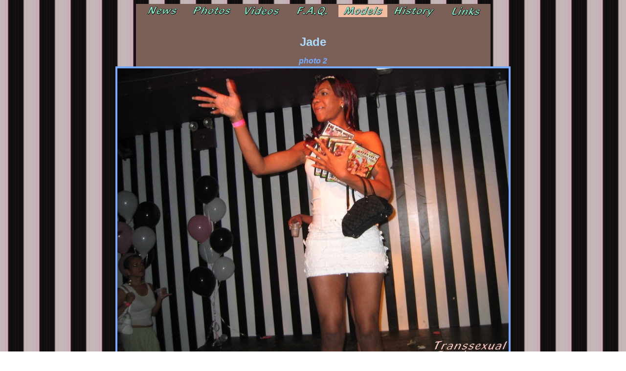

--- FILE ---
content_type: text/html; charset=ISO-8859-1
request_url: http://www.transsexualparties.com/photo.cgi?id=2752479
body_size: 1045
content:
<!DOCTYPE html
	PUBLIC "-//W3C//DTD HTML 4.01 Transitional//EN">
<html><head><title>Jade photo 2</title>
<link rel="stylesheet" type="text/css" href="tsp.css">
</head>
<body alink="#FFFFFF" background="bg.gif" link="#FFFFFF" text="#FFFFFF" vlink="#FFFFFF">
<center>
<table  border="0" width="725" align="center" cellpadding="1" cellspacing="1"  bgcolor="#7A6056">
   <tr>
	<td align="center"><a href="news.html"><img src="graphics/news.gif" alt="News" width= "100" height="25" border="0"></a></td>
	<td align="center"><a href="photos.html"><img src="graphics/photos.gif" alt="Photos" width= "100" height="25" border="0"></a></td>
	<td align="center"><a href="videos.html"><img src="graphics/videos.gif" alt="Videos" width= "100" height="25" border="0"></a></td>
	<td align="center"><a href="faq.html"><img src="graphics/faq.gif" alt="F.A.Q." width= "100" height="25" border="0"></a></td>
	<td align="center"><a href="models.html"><img src="graphics/models1.gif" alt="Models" width= "100" height="25" border="0"></a></td>
	<td align="center"><a href="history.html"><img src="graphics/history.gif" alt="History" width= "100" height="25" border="0"></a></td>
	<td align="center"><a href="links.html"><img src="graphics/links.gif" alt="Links" width= "100" height="25" border="0"></a></td>
   </tr>
<tr><td colspan="7"><br><center><h1>Jade</h1><b>photo 2</b></center></td></tr></table>
<center><a href="images/TSP_2479.jpg"><img src="images/TSP_2479.jpg" alt="Jade" width="800" height="600" border="4"></a></center>
<br>
<table width="4" border="5" align="center" cellpadding="3" cellspacing="3" bgcolor="#7A6056">
<tr>
<td><a href="photo.cgi?id=2752438"><img src="thumbs/TN_TSP_2438.jpg" alt="Previous Jade photo" width="112" height="150" border="0"></a></td>
<td><a href="grid.cgi?id=275001"><img src="graphics/grid001.gif" alt="Jade photos" width="150" height="150" border="0"></a></td>
<td><a href="photo.cgi?id=2752829"><img src="thumbs/TN_TSP_2829.jpg" alt="Next Jade photo" width="112" height="150" border="0"></a></td>
</tr></table></center><br>
<table border="5" align="center" cellpadding="3" cellspacing="3" bgcolor="#7A6056">
<tr><td><b>In the picture above: <a href="model.cgi?id=275">Jade</a></b></td></tr></table>
<center><br>
<a href="http://twitter.com/share?url=http%3A%2F%2Fwww.transsexualparties.com%2Fphoto.cgi%3Fid%3D2752479&amp;text=Transsexual%20Parties%20-%20Jade%20photo%202&amp;count=none" class="twitter-share-button" rel="nofollow">Tweet</a> <script type="text/javascript" src="http://platform.twitter.com/widgets.js"></script>
</center>
</body>
</html>


--- FILE ---
content_type: text/css
request_url: http://www.transsexualparties.com/tsp.css
body_size: 183
content:
b   {font-family:helvetica; color:#77AAFF; font-size:12pt; font-style:italic;}
p   {font-family:helvetica; color:#77AAFF; font-size:12pt; font-style:italic;}
a   {font-family:helvetica; color:#77AAFF; font-size:12pt; font-style:italic;}
h1  {font-family:helvetica; color:#AADDFF; font-size:18pt; text-align:center;}
h2  {font-family:helvetica; color:#AADDFF; font-size:15pt; text-align:center;}
h3  {font-family:helvetica; color:#AADDFF; font-size:7pt; text-align:center;}
div {float:left; margin:20 10 5px 5px; padding:5px; text-align:left;}
